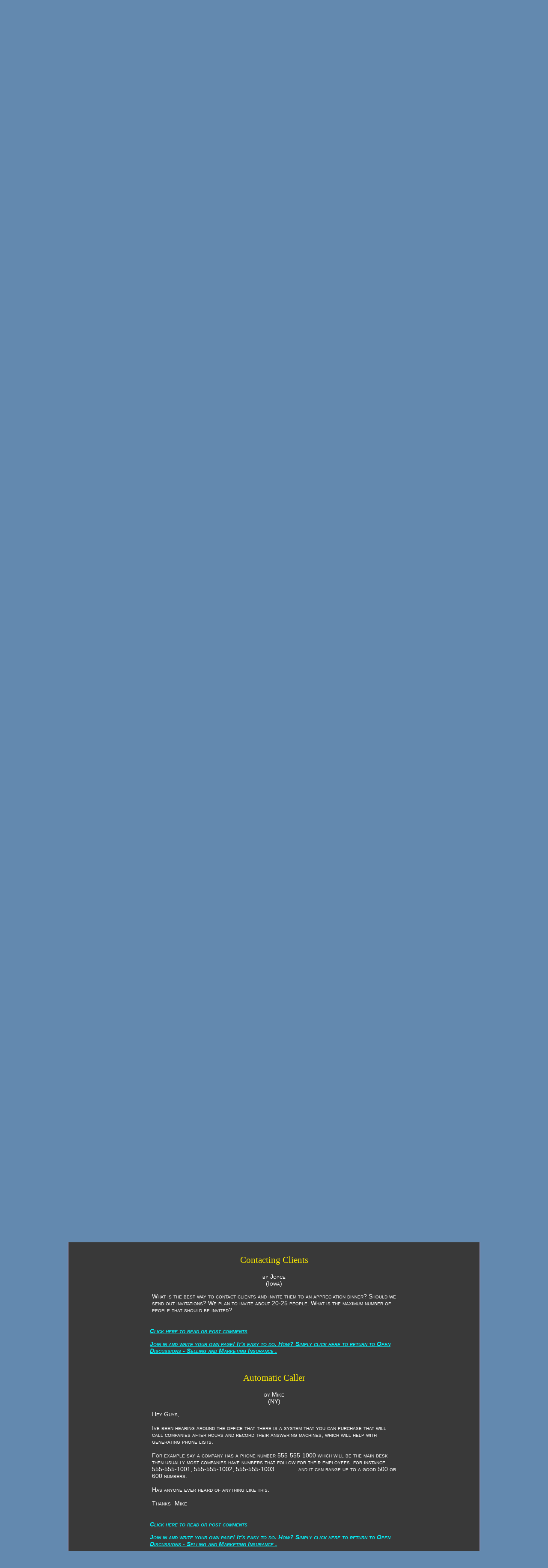

--- FILE ---
content_type: text/html
request_url: https://www.an-insurance-agents-career.com/contacting-clients.html
body_size: 67
content:
<html>
<head>
<meta http-equiv="refresh" content="0;url=https://www.an-insurance-agents-career.com/cold-calling-and-phone-calling-new-prospects.html#submission_22369026">
<meta name="robots" content="noindex, follow"></meta>
</head>
<body>
</body>


--- FILE ---
content_type: text/html; charset=UTF-8
request_url: https://www.an-insurance-agents-career.com/cold-calling-and-phone-calling-new-prospects.html
body_size: 11111
content:
<!DOCTYPE HTML>
<html xmlns:og="http://opengraphprotocol.org/schema/" xmlns:fb="http://www.facebook.com/2008/fbml">
<head><meta http-equiv="content-type" content="text/html; charset=UTF-8"><title>Cold Calling and Phone Calling New Prospects</title><meta name="description" content="How to cold call new prospects on the phone or in person. To view answers click the <blue>" Click here to read or post comments"< blue> link below each topic."><link href="/sd/support-files/style.css" rel="stylesheet" type="text/css"><meta id="viewport" name="viewport" content="width=device-width, initial-scale=1, maximum-scale=1, minimum-scale=1">
<!-- start: tool_blocks.sbi_html_head -->
<!-- Global site tag (gtag.js) - Google Analytics -->
<script async src="https://www.googletagmanager.com/gtag/js?id=UA-53980380-1"></script>
<script>window.dataLayer=window.dataLayer||[];function gtag(){dataLayer.push(arguments);}gtag('js',new Date());gtag('config','UA-53980380-1');</script>
<link rel="alternate" type="application/rss+xml" title="RSS" href="https://www.an-insurance-agents-career.com/life-insurance-sales.xml">
<!-- SD --><link rel="preconnect" href="https://fonts.gstatic.com/" crossorigin>
<script>var https_page=0</script>
<script src="/plugins/jquery/jquery.js" charset="utf-8"></script>
<link rel="stylesheet" href="/plugins/prettyphoto/css/prettyPhoto.css" type="text/css" media="screen" charset="utf-8"/>
<script src="/plugins/prettyphoto/js/jquery.prettyPhoto.js" charset="utf-8"></script>
<script>(function(){var SS_jQuery=$.noConflict(true);SS_jQuery(document).ready(function(){var _jQuery=jQuery;window.jQuery=SS_jQuery;var excludeOn="desktopOnly";if(typeof MOBILE==="undefined"||MOBILE.viewMode!=="mobile"){excludeOn="mobileOnly";}if(window.innerWidth>500){SS_jQuery("a[rel^='gallery']").filter(function(){var hasParentToExclude=SS_jQuery(this).parents('.'+excludeOn).length>0;if(hasParentToExclude){return false;}return true;}).prettyPhoto({animation_speed:'normal',theme:'light_square',slideshow:3000,autoplay_slideshow:false,social_tools:false,overlay_gallery_max:50});}else{SS_jQuery("a[rel^='gallery']").each(function(){this.target="_blank";});}if(_jQuery){window.jQuery=_jQuery;}});})();</script><script src="https://www.an-insurance-agents-career.com/sd/support-files/gdprcookie.js" async defer></script><!-- end: tool_blocks.sbi_html_head -->
<script type="application/ld+json" id="ld-breadcrumb-F612AEDE-6341-11F0-AF6F-9C513136EE45">
        {
          "@context": "https://schema.org",
          "@type": "BreadcrumbList",
          "itemListElement": [{
                "@type": "ListItem",
                "position":1,
                "name": "Home Page",
                "item": "https://www.an-insurance-agents-career.com/"
            },{
                "@type": "ListItem",
                "position":2,
                "name": "Insurance Forum",
                "item": "https://www.an-insurance-agents-career.com/Forum-Section.html"
            },{
                "@type": "ListItem",
                "position":3,
                "name": "Automatic Caller"
            }]
        }
    </script>
<link rel="shortcut icon" type="image/vnd.microsoft.icon" href="https://www.an-insurance-agents-career.com/favicon.ico">
<link rel="canonical" href="https://www.an-insurance-agents-career.com/cold-calling-and-phone-calling-new-prospects.html"/>
<meta property="og:site_name" content="https://www.an-insurance-agents-career.com/"/>
<meta property="og:title" content="Cold Calling and Phone Calling New Prospects"/>
<meta property="og:description" content="How to cold call new prospects on the phone or in person. To view answers click the &quot;Click here to read or post comments&quot; link below each topic."/>
<meta property="og:type" content="article"/>
<meta property="og:url" content="https://www.an-insurance-agents-career.com/cold-calling-and-phone-calling-new-prospects.html"/>
<meta property="og:image" content="https://www.an-insurance-agents-career.com/insurance-leads-fb.jpg"/>
<style>.fb-button{margin-bottom:10px}</style><script>function MM_swapImgRestore(){var i,x,a=document.MM_sr;for(i=0;a&&i<a.length&&(x=a[i])&&x.oSrc;i++)x.src=x.oSrc;}function MM_preloadImages(){var d=document;if(d.images){if(!d.MM_p)d.MM_p=new Array();var i,j=d.MM_p.length,a=MM_preloadImages.arguments;for(i=0;i<a.length;i++)if(a[i].indexOf("#")!=0){d.MM_p[j]=new Image;d.MM_p[j++].src=a[i];}}}function MM_swapImage(){var i,j=0,x,a=MM_swapImage.arguments;document.MM_sr=new Array;for(i=0;i<(a.length-2);i+=3)if((x=MM_findObj(a[i]))!=null){document.MM_sr[j++]=x;if(!x.oSrc)x.oSrc=x.src;x.src=a[i+2];}}function MM_openBrWindow(theURL,winName,features){window.open(theURL,winName,features);}function MM_findObj(n,d){var p,i,x;if(!d)d=document;if((p=n.indexOf("?"))>0&&parent.frames.length){d=parent.frames[n.substring(p+1)].document;n=n.substring(0,p);}if(!(x=d[n])&&d.all)x=d.all[n];for(i=0;!x&&i<d.forms.length;i++)x=d.forms[i][n];for(i=0;!x&&d.layers&&i<d.layers.length;i++)x=MM_findObj(n,d.layers[i].document);if(!x&&d.getElementById)x=d.getElementById(n);return x;}</script>
<script>function MM_displayStatusMsg(msgStr){status=msgStr;document.MM_returnValue=true;}</script>
<!-- start: shared_blocks.1597774#end-of-head -->
<meta http-equiv='content-language' content='en-gb'>
<style>@media print{body{display:none}}</style>
<!-- end: shared_blocks.1597774#end-of-head -->
<script>var FIX=FIX||{};</script><script>var MOBILE=MOBILE||{};MOBILE.enabled=true;</script><script>var MOBILE=MOBILE||{};MOBILE.viewMode="full";MOBILE.deviceType="other";MOBILE.userAgent="";if(typeof mobileSandBox!=='undefined'){MOBILE.enabled=true;}MOBILE.hasCookie=function(key,value){var regexp=new RegExp(key+'='+value);return regexp.test(document.cookie);};MOBILE.overwriteViewport=function(){var viewport=document.querySelector("#viewport");if(viewport){viewport.content='';}};MOBILE.checkIfMobile=function(){if(!MOBILE.enabled){MOBILE.enabled=/mobileTrial=1/.test(document.cookie);}MOBILE.userAgent=navigator.userAgent;var androidMobile=(/Android/i.test(MOBILE.userAgent)&&(/Mobile/i.test(MOBILE.userAgent)));if(androidMobile){if((screen.width>1000)&&(screen.height>550)){androidMobile=false;}}if(MOBILE.enabled&&((/iPhone|iPod|BlackBerry/i.test(MOBILE.userAgent)&&(!/iPad/i.test(MOBILE.userAgent)))||androidMobile)){MOBILE.deviceType="mobile";document.documentElement.className+=" m";if(MOBILE.hasCookie("fullView",'true')){document.documentElement.className+=" fullView";MOBILE.viewMode="full";MOBILE.overwriteViewport();}else{document.documentElement.className+=" mobile";MOBILE.viewMode="mobile";}if(MOBILE.userAgent.match(/Android 2/i)){document.documentElement.className+=" android2";}}else{MOBILE.overwriteViewport();}};MOBILE.viewportWidth=function(){var viewportWidth;if(typeof window.innerWidth!="undefined"){viewportWidth=window.innerWidth;}else if(typeof document.documentElement!="undefined"&&typeof document.documentElement.offsetWidth!="undefined"&&document.documentElement.offsetWidth!=0){viewportWidth=document.documentElement.offsetWidth;}else{viewportWidth=document.getElementsByTagName('body')[0].offsetWidth;}return viewportWidth;};MOBILE.destroyAd=function(slot){var ins=document.getElementsByTagName("ins");for(var i=0,insLen=ins.length;i<insLen;i++){var elem=ins[i];if(elem.getAttribute("data-ad-slot")==slot){var parent=elem.parentNode;parent.removeChild(elem);break;}}if(!elem){throw new Error("INS tag with data-ad-slot value "+slot+" is absent in the code");}};MOBILE.updateValues=function(client,slot,width,height){var ins=document.getElementsByTagName("ins");for(var i=0,insLen=ins.length;i<insLen;i++){var elem=ins[i];if(/adsbygoogle/.test(elem.className)){break;}}if(!elem){throw new Error("INS tag with class name 'adsbygoogle' is absent in the code");}elem.style.width=width+'px';elem.style.height=height+'px';elem.setAttribute('data-ad-client',client);elem.setAttribute('data-ad-slot',slot);};MOBILE.checkIfMobile();if(typeof mobileSandBox!=='undefined'){MOBILE.enabled=true;}MOBILE.hasCookie=function(key,value){var regexp=new RegExp(key+'='+value);return regexp.test(document.cookie);};MOBILE.overwriteViewport=function(){var viewport=document.querySelector("#viewport");if(viewport){viewport.content='';}};MOBILE.checkIfMobile=function(){if(!MOBILE.enabled){MOBILE.enabled=/mobileTrial=1/.test(document.cookie);}MOBILE.userAgent=navigator.userAgent;var androidMobile=(/Android/i.test(MOBILE.userAgent)&&(/Mobile/i.test(MOBILE.userAgent)));if(androidMobile){if((screen.width>1000)&&(screen.height>550)){androidMobile=false;}}if(MOBILE.enabled&&((/iPhone|iPod|BlackBerry/i.test(MOBILE.userAgent)&&(!/iPad/i.test(MOBILE.userAgent)))||androidMobile)){MOBILE.deviceType="mobile";document.documentElement.className+=" m";if(MOBILE.hasCookie("fullView",'true')){document.documentElement.className+=" fullView";MOBILE.viewMode="full";MOBILE.overwriteViewport();}else{document.documentElement.className+=" mobile";MOBILE.viewMode="mobile";}if(MOBILE.userAgent.match(/Android 2/i)){document.documentElement.className+=" android2";}}else{MOBILE.overwriteViewport();}};MOBILE.viewportWidth=function(){var viewportWidth;if(typeof window.innerWidth!="undefined"){viewportWidth=window.innerWidth;}else if(typeof document.documentElement!="undefined"&&typeof document.documentElement.offsetWidth!="undefined"&&document.documentElement.offsetWidth!=0){viewportWidth=document.documentElement.offsetWidth;}else{viewportWidth=document.getElementsByTagName('body')[0].offsetWidth;}return viewportWidth;};MOBILE.destroyAd=function(slot){var ins=document.getElementsByTagName("ins");for(var i=0,insLen=ins.length;i<insLen;i++){var elem=ins[i];if(elem.getAttribute("data-ad-slot")==slot){var parent=elem.parentNode;parent.removeChild(elem);break;}}if(!elem){throw new Error("INS tag with data-ad-slot value "+slot+" is absent in the code");}};MOBILE.updateValues=function(client,slot,width,height){var ins=document.getElementsByTagName("ins");for(var i=0,insLen=ins.length;i<insLen;i++){var elem=ins[i];if(/adsbygoogle/.test(elem.className)){break;}}if(!elem){throw new Error("INS tag with class name 'adsbygoogle' is absent in the code");}elem.style.width=width+'px';elem.style.height=height+'px';elem.setAttribute('data-ad-client',client);elem.setAttribute('data-ad-slot',slot);};MOBILE.checkIfMobile();</script></head>
<body>
<div id="PageWrapper">
<div id="Header">
<div class="Liner">
<!-- start: shared_blocks.1597769#top-of-header -->
<!-- end: shared_blocks.1597769#top-of-header -->
<!-- start: shared_blocks.1597750#bottom-of-header -->
<!-- end: shared_blocks.1597750#bottom-of-header -->
</div><!-- end Liner -->
</div><!-- end Header -->
<div id="ContentWrapper">
<div id="ContentColumn">
<div class="Liner">
<!-- start: shared_blocks.1597743#above-h1 -->
<div class="" style="width: 100%; box-sizing: border-box"></div>
<!-- end: shared_blocks.1597743#above-h1 -->
<!--  -->
<style>.errFld{padding:3px}.errFldOn{padding:0;border:3px solid red}.errMsg{font-weight:bold;color:red;visibility:hidden}.errMsgOn{visibility:visible}#edit textarea{border:1px solid #000}.editTitle{font-size:22px;font-weight:bold;text-align:center}#preview .editTitle{margin-top:0}.editName,.editCountry{text-align:center}.editName,.editCountry,.editBody{}.editBody{text-align:left}#preview{margin-left:auto;margin-right:auto}.GadSense{float:left;vertical-align:top;padding:0 8px 8px 0;margin:0 8px 0 0}.gLinkUnitTop{width:466px;margin:12px auto}.gLinkUnitBot{width:120px;float:right;margin:4px 0 24px 36px}</style>
<div id="submission_24433979" style="border:0px solid black;padding:5px;">
<h1 style="text-align:center;">Cold Calls and No Appointments. Why? </h1>
<p style="text-align:center;">
by Eric
<br>(Pueblo, Co. USA)
</p>
<p>
I have searched marriage licenses, and I can't get any appointments. Here is my script I wrote: <br><br>"Hello, I am Eric ***** with ********* Insurance company. We focus on serving the life and health insurance needs for families and individuals. We offer a broad portfolio of affordable insurance products and services from highly rated companies. I would like to offer you my assistance in finding the best solution that fits your needs and budget. I would like to schedule an appointment with you for a free quote, is mornings or afternoons convenient for you?". I am having a hard time on getting appointment, I have practiced and practiced on this script. I have added enthusiasm into the script. I have recorded myself and perfected it. I don't know what is wrong, can anyone help me? Thank you very much....
</p>
</div>
<p>
<a href="https://www.an-insurance-agents-career.com/cold-calls-and-no-appointments-why-comments.html">Click here to read or post comments</a>
</p>
<p style="text-align:left;">
<a href="https://www.an-insurance-agents-career.com/Forum-Section.html#INV">
Join in and write your own page! It's easy to do. How? Simply click here to return to <b>Open Discussions - Selling and Marketing Insurance </b>.</a>
</p>
<!-- Eric  -->
<!-- Open Discussions - Selling and Marketing Insurance  -->
<!--  -->
<style>.errFld{padding:3px}.errFldOn{padding:0;border:3px solid red}.errMsg{font-weight:bold;color:red;visibility:hidden}.errMsgOn{visibility:visible}#edit textarea{border:1px solid #000}.editTitle{font-size:22px;font-weight:bold;text-align:center}#preview .editTitle{margin-top:0}.editName,.editCountry{text-align:center}.editName,.editCountry,.editBody{}.editBody{text-align:left}#preview{margin-left:auto;margin-right:auto}.GadSense{float:left;vertical-align:top;padding:0 8px 8px 0;margin:0 8px 0 0}.gLinkUnitTop{width:466px;margin:12px auto}.gLinkUnitBot{width:120px;float:right;margin:4px 0 24px 36px}</style>
<div id="submission_28707359" style="border:0px solid black;padding:5px;">
<h2 style="text-align:center;">Please help with telephone script and what to say in first meeting</h2>
<p style="text-align:center;">
</p>
<p>
Hi and thank you for the website info.<br>Im a life insurance agent and believe life insurance is the best financial tool for people. Its predictable safe and guaranteed it provides consistent returns. I want to talk to people about how this vehicle can help them with putting money away for long term savings and frame the discussion around this.<br><br>do you have any ideas on a telephone approach and a conversation starter on the first appointment?<br><br>thsnk you for your help. im very excited for input
</p>
</div>
<p>
<a href="https://www.an-insurance-agents-career.com/please-help-with-telephone-script-and-what-to-say-in-first-meeting-comments.html">Click here to read or post comments</a>
</p>
<p style="text-align:left;">
<a href="https://www.an-insurance-agents-career.com/Forum-Section.html#INV">
Join in and write your own page! It's easy to do. How? Simply click here to return to <b>Open Discussions - Selling and Marketing Insurance </b>.</a>
</p>
<!--  -->
<!-- Open Discussions - Selling and Marketing Insurance  -->
<!--  -->
<style>.errFld{padding:3px}.errFldOn{padding:0;border:3px solid red}.errMsg{font-weight:bold;color:red;visibility:hidden}.errMsgOn{visibility:visible}#edit textarea{border:1px solid #000}.editTitle{font-size:22px;font-weight:bold;text-align:center}#preview .editTitle{margin-top:0}.editName,.editCountry{text-align:center}.editName,.editCountry,.editBody{}.editBody{text-align:left}#preview{margin-left:auto;margin-right:auto}.GadSense{float:left;vertical-align:top;padding:0 8px 8px 0;margin:0 8px 0 0}.gLinkUnitTop{width:466px;margin:12px auto}.gLinkUnitBot{width:120px;float:right;margin:4px 0 24px 36px}</style>
<div id="submission_32331093" style="border:0px solid black;padding:5px;">
<h2 style="text-align:center;">cold calling </h2>
<p style="text-align:center;">
by DChoate
<br>(California)
</p>
<p>
Can anyone suggest tips or methods for managing anxiety and maintaining focus during cold calling? I use a script and I do practice about five minutes before a morning session. But I am having trouble ASKING for the information I need because I am afraid. Lame. Help!
</p>
</div>
<p>
<a href="https://www.an-insurance-agents-career.com/cold-calling-comments.html">Click here to read or post comments</a>
</p>
<p style="text-align:left;">
<a href="https://www.an-insurance-agents-career.com/Forum-Section.html#INV">
Join in and write your own page! It's easy to do. How? Simply click here to return to <b>Open Discussions - Selling and Marketing Insurance </b>.</a>
</p>
<!-- DChoate -->
<!-- Open Discussions - Selling and Marketing Insurance  -->
<!--  -->
<style>.errFld{padding:3px}.errFldOn{padding:0;border:3px solid red}.errMsg{font-weight:bold;color:red;visibility:hidden}.errMsgOn{visibility:visible}#edit textarea{border:1px solid #000}.editTitle{font-size:22px;font-weight:bold;text-align:center}#preview .editTitle{margin-top:0}.editName,.editCountry{text-align:center}.editName,.editCountry,.editBody{}.editBody{text-align:left}#preview{margin-left:auto;margin-right:auto}.GadSense{float:left;vertical-align:top;padding:0 8px 8px 0;margin:0 8px 0 0}.gLinkUnitTop{width:466px;margin:12px auto}.gLinkUnitBot{width:120px;float:right;margin:4px 0 24px 36px}</style>
<div id="submission_32297130" style="border:0px solid black;padding:5px;">
<h2 style="text-align:center;">Can anybody share an outbound cold calling life insurance telesales script</h2>
<p style="text-align:center;">
by Mark
<br>(Uk)
</p>
<p>
Can anybody share an outbound cold calling life insurance telesales script<br><br>
</p>
</div>
<p>
<a href="https://www.an-insurance-agents-career.com/can-anybody-share-an-outbound-cold-calling-life-insurance-telesales-script-comments.html">Click here to read or post comments</a>
</p>
<p style="text-align:left;">
<a href="https://www.an-insurance-agents-career.com/Forum-Section.html#INV">
Join in and write your own page! It's easy to do. How? Simply click here to return to <b>Open Discussions - Selling and Marketing Insurance </b>.</a>
</p>
<!-- Mark -->
<!-- Open Discussions - Selling and Marketing Insurance  -->
<!--  -->
<style>.errFld{padding:3px}.errFldOn{padding:0;border:3px solid red}.errMsg{font-weight:bold;color:red;visibility:hidden}.errMsgOn{visibility:visible}#edit textarea{border:1px solid #000}.editTitle{font-size:22px;font-weight:bold;text-align:center}#preview .editTitle{margin-top:0}.editName,.editCountry{text-align:center}.editName,.editCountry,.editBody{}.editBody{text-align:left}#preview{margin-left:auto;margin-right:auto}.GadSense{float:left;vertical-align:top;padding:0 8px 8px 0;margin:0 8px 0 0}.gLinkUnitTop{width:466px;margin:12px auto}.gLinkUnitBot{width:120px;float:right;margin:4px 0 24px 36px}</style>
<div id="submission_31277284" style="border:0px solid black;padding:5px;">
<h2 style="text-align:center;">Tele-sales and e-apps. </h2>
<p style="text-align:center;">
</p>
<script>function showPreview(id){var parts=id.split('_');var sub=parts[0];var divs=document.getElementsByTagName('div');var imagePreviews=[];for(var i=0,ilen=divs.length;i<ilen;i++){var div=divs[i];if(/(^|\s+)imagePreview(\s+|$)/.test(div.className)){imagePreviews.push(div);}}for(var i=0,ilen=imagePreviews.length;i<ilen;i++){var imagePreview=imagePreviews[i];var subgroup=new RegExp('preview_'+sub+'_');if(imagePreview.id.match(subgroup)&&imagePreview.id!='preview_'+id){imagePreview.style.display='none';}}for(var i=0,ilen=imagePreviews.length;i<ilen;i++){var imagePreview=imagePreviews[i];if(imagePreview.id=='preview_'+id){imagePreview.style.display='';}}}function stopPropagation(e){if(e.stopPropagation){e.stopPropagation();}else{e.cancelBubble=true;}}</script>
<div class="imagePreview" id="preview_31277284_1" style="">
<p style="text-align:center;">
<img class="ss-lazy" src="data:image/svg+xml,%3Csvg xmlns='http://www.w3.org/2000/svg' viewBox='0 0 120 79'%3E%3C/svg%3E" data-src="//www.an-insurance-agents-career.com/images/telesalesand-eapps-21846683.jpg" alt="" title="" width="120" height="79">
<br/><div style="margin-top:5px; text-align:center">
<a href="http://pinterest.com/pin/create/button/?media=https%3A%2F%2Fwww.an-insurance-agents-career.com%2Fimages%2Ftelesalesand-eapps-21846683.jpg&url=https%3A%2F%2Fwww.an-insurance-agents-career.com%2Ftelesales-and-eapps.html&description=How%20do%20I%20transfer%20your%20one%20on%20one%2C%20face%20to%20face%20selling%20methods%20to%20a%20telesales%20program.%20Can%20the%20inverted%20triangle%20still%20be%20used%20vs.the%20idea%20that%20the%20client" class="pin-it-button" count-layout="none"><img border="0" src="//assets.pinterest.com/images/PinExt.png" title="Pin It"/></a>
</div>
</p>
<p style="font-weight:bold;text-align:center;"></p>
</div>
<!-- Thumbnails section -->
<style>
        table#thumbs {margin:0 auto}
        table#thumbs td {text-align:center; vertical-align:bottom}
      </style>
<div style="text-align:center">
<table id="thumbs">
<tr>
</tr>
</table>
</div>
<!-- End of thumbnails section -->
<p>
How do I transfer your one on one, face to face selling methods to a telesales program. Can the inverted triangle still be used vs.the idea that the client only wants the cheapest term? Is anyone doing telesales following your selling methods? If so what are the adaptations that need to be made or differences one encounters?<br>Thank you.
</p>
</div>
<p>
<a href="https://www.an-insurance-agents-career.com/telesales-and-eapps-comments.html">Click here to read or post comments</a>
</p>
<p style="text-align:left;">
<a href="https://www.an-insurance-agents-career.com/Forum-Section.html#INV">
Join in and write your own page! It's easy to do. How? Simply click here to return to <b>Open Discussions - Selling and Marketing Insurance </b>.</a>
</p>
<script src="//assets.pinterest.com/js/pinit.js"></script>
<!--  -->
<!-- Open Discussions - Selling and Marketing Insurance  -->
<!--  -->
<style>.errFld{padding:3px}.errFldOn{padding:0;border:3px solid red}.errMsg{font-weight:bold;color:red;visibility:hidden}.errMsgOn{visibility:visible}#edit textarea{border:1px solid #000}.editTitle{font-size:22px;font-weight:bold;text-align:center}#preview .editTitle{margin-top:0}.editName,.editCountry{text-align:center}.editName,.editCountry,.editBody{}.editBody{text-align:left}#preview{margin-left:auto;margin-right:auto}.GadSense{float:left;vertical-align:top;padding:0 8px 8px 0;margin:0 8px 0 0}.gLinkUnitTop{width:466px;margin:12px auto}.gLinkUnitBot{width:120px;float:right;margin:4px 0 24px 36px}</style>
<div id="submission_30728802" style="border:0px solid black;padding:5px;">
<h2 style="text-align:center;">Getting over fear when door knocking </h2>
<p style="text-align:center;">
</p>
<p>
Any ideas
</p>
</div>
<p>
<a href="https://www.an-insurance-agents-career.com/getting-over-fear-when-door-knocking-comments.html">Click here to read or post comments</a>
</p>
<p style="text-align:left;">
<a href="https://www.an-insurance-agents-career.com/Forum-Section.html#INV">
Join in and write your own page! It's easy to do. How? Simply click here to return to <b>Open Discussions - Selling and Marketing Insurance </b>.</a>
</p>
<!--  -->
<!-- Open Discussions - Selling and Marketing Insurance  -->
<!--  -->
<style>.errFld{padding:3px}.errFldOn{padding:0;border:3px solid red}.errMsg{font-weight:bold;color:red;visibility:hidden}.errMsgOn{visibility:visible}#edit textarea{border:1px solid #000}.editTitle{font-size:22px;font-weight:bold;text-align:center}#preview .editTitle{margin-top:0}.editName,.editCountry{text-align:center}.editName,.editCountry,.editBody{}.editBody{text-align:left}#preview{margin-left:auto;margin-right:auto}.GadSense{float:left;vertical-align:top;padding:0 8px 8px 0;margin:0 8px 0 0}.gLinkUnitTop{width:466px;margin:12px auto}.gLinkUnitBot{width:120px;float:right;margin:4px 0 24px 36px}</style>
<div id="submission_27400013" style="border:0px solid black;padding:5px;">
<h2 style="text-align:center;">How to start a conversation on the phone with people you have not contacted for years</h2>
<p style="text-align:center;">
by Marcus
<br>(Singapore)
</p>
<p>
Hi Ted,<br><br>I'm very new in the Insurance industry and will be making phone calls to my warm market. The problem now is i'm an introvert and people knows me as an introvert. If i were to suddenly call them out of the blue, their mind will be thinking that I must be trying to sell them something especially Insurance and MLM products which is a common mindset. People will be surprised that i call them out of the blue to chat and invite them out for a coffee session. What should i say or how should my approach be? Should i be frank upfront that I'm providing financial planning services?
</p>
</div>
<p>
<a href="https://www.an-insurance-agents-career.com/how-to-start-a-conversation-on-the-phone-with-people-you-have-not-contacted-for-years-comments.html">Click here to read or post comments</a>
</p>
<p style="text-align:left;">
<a href="https://www.an-insurance-agents-career.com/Forum-Section.html#INV">
Join in and write your own page! It's easy to do. How? Simply click here to return to <b>Open Discussions - Selling and Marketing Insurance </b>.</a>
</p>
<!-- Marcus -->
<!-- Open Discussions - Selling and Marketing Insurance  -->
<!--  -->
<style>.errFld{padding:3px}.errFldOn{padding:0;border:3px solid red}.errMsg{font-weight:bold;color:red;visibility:hidden}.errMsgOn{visibility:visible}#edit textarea{border:1px solid #000}.editTitle{font-size:22px;font-weight:bold;text-align:center}#preview .editTitle{margin-top:0}.editName,.editCountry{text-align:center}.editName,.editCountry,.editBody{}.editBody{text-align:left}#preview{margin-left:auto;margin-right:auto}.GadSense{float:left;vertical-align:top;padding:0 8px 8px 0;margin:0 8px 0 0}.gLinkUnitTop{width:466px;margin:12px auto}.gLinkUnitBot{width:120px;float:right;margin:4px 0 24px 36px}</style>
<div id="submission_24581816" style="border:0px solid black;padding:5px;">
<h2 style="text-align:center;">Going back to Sales you have lost?? How do I re-approach them.</h2>
<p style="text-align:center;">
by Sarah
<br>(Auckland, New Zealand)
</p>
<p>
After reading this website I want to revisit all the families I did a terrible job with trying to sell insurance and use this new info I have learned here. How would you go about setting up an appointment to revisit them? My fault was I didn't even ask the families questions to find out their needs, wants etc. I just presented them a Funeral Plan and that's it! Any advice very much appreciated.
</p>
</div>
<p>
<a href="https://www.an-insurance-agents-career.com/going-back-to-sales-you-have-lost-how-do-i-reapproach-them-comments.html">Click here to read or post comments</a>
</p>
<p style="text-align:left;">
<a href="https://www.an-insurance-agents-career.com/Forum-Section.html#INV">
Join in and write your own page! It's easy to do. How? Simply click here to return to <b>Open Discussions - Selling and Marketing Insurance </b>.</a>
</p>
<!-- Sarah -->
<!-- Open Discussions - Selling and Marketing Insurance  -->
<!--  -->
<style>.errFld{padding:3px}.errFldOn{padding:0;border:3px solid red}.errMsg{font-weight:bold;color:red;visibility:hidden}.errMsgOn{visibility:visible}#edit textarea{border:1px solid #000}.editTitle{font-size:22px;font-weight:bold;text-align:center}#preview .editTitle{margin-top:0}.editName,.editCountry{text-align:center}.editName,.editCountry,.editBody{}.editBody{text-align:left}#preview{margin-left:auto;margin-right:auto}.GadSense{float:left;vertical-align:top;padding:0 8px 8px 0;margin:0 8px 0 0}.gLinkUnitTop{width:466px;margin:12px auto}.gLinkUnitBot{width:120px;float:right;margin:4px 0 24px 36px}</style>
<div id="submission_22369026" style="border:0px solid black;padding:5px;">
<h2 style="text-align:center;">Contacting Clients</h2>
<p style="text-align:center;">
by Joyce
<br>(Iowa)
</p>
<p>
What is the best way to contact clients and invite them to an appreciation dinner? Should we send out invitations? We plan to invite about 20-25 people. What is the maximum number of people that should be invited?
</p>
</div>
<p>
<a href="https://www.an-insurance-agents-career.com/contacting-clients-comments.html">Click here to read or post comments</a>
</p>
<p style="text-align:left;">
<a href="https://www.an-insurance-agents-career.com/Forum-Section.html#INV">
Join in and write your own page! It's easy to do. How? Simply click here to return to <b>Open Discussions - Selling and Marketing Insurance </b>.</a>
</p>
<!-- Joyce -->
<!-- Open Discussions - Selling and Marketing Insurance  -->
<!--  -->
<style>.errFld{padding:3px}.errFldOn{padding:0;border:3px solid red}.errMsg{font-weight:bold;color:red;visibility:hidden}.errMsgOn{visibility:visible}#edit textarea{border:1px solid #000}.editTitle{font-size:22px;font-weight:bold;text-align:center}#preview .editTitle{margin-top:0}.editName,.editCountry{text-align:center}.editName,.editCountry,.editBody{}.editBody{text-align:left}#preview{margin-left:auto;margin-right:auto}.GadSense{float:left;vertical-align:top;padding:0 8px 8px 0;margin:0 8px 0 0}.gLinkUnitTop{width:466px;margin:12px auto}.gLinkUnitBot{width:120px;float:right;margin:4px 0 24px 36px}</style>
<div id="submission_25469479" style="border:0px solid black;padding:5px;">
<h2 style="text-align:center;">Automatic Caller</h2>
<p style="text-align:center;">
by Mike
<br>(NY)
</p>
<p>
Hey Guys,<br><br>Ive been hearing around the office that there is a system that you can purchase that will call companies after hours and record their answering machines, which will help with generating phone lists. <br><br>For example say a company has a phone number 555-555-1000 which will be the main desk then usually most companies have numbers that follow for their employees. for instance 555-555-1001, 555-555-1002, 555-555-1003............. and it can range up to a good 500 or 600 numbers.<br><br>Has anyone ever heard of anything like this.<br><br>Thanks -Mike
</p>
</div>
<p>
<a href="https://www.an-insurance-agents-career.com/automatic-caller-comments.html">Click here to read or post comments</a>
</p>
<p style="text-align:left;">
<a href="https://www.an-insurance-agents-career.com/Forum-Section.html#INV">
Join in and write your own page! It's easy to do. How? Simply click here to return to <b>Open Discussions - Selling and Marketing Insurance </b>.</a>
</p>
<!-- Mike -->
<!-- Open Discussions - Selling and Marketing Insurance  -->
<!-- start: shared_blocks.1597772#above-socialize-it -->
<!-- end: shared_blocks.1597772#above-socialize-it -->
<!-- start: shared_blocks.1597747#socialize-it -->
<!-- end: shared_blocks.1597747#socialize-it -->
<!-- start: shared_blocks.1597766#below-socialize-it -->
<!-- end: shared_blocks.1597766#below-socialize-it -->
</div><!-- end Liner -->
</div><!-- end ContentColumn -->
</div><!-- end ContentWrapper -->
<div id="NavColumn">
<div class="Liner">
<!-- start: shared_blocks.1597779#top-of-nav-column -->
<!-- end: shared_blocks.1597779#top-of-nav-column -->
<!-- start: shared_blocks.1597775#navigation -->
<!-- start: tool_blocks.navbar --><div class="Navigation"><ul><li class=""><a href="/">Home Page</a></li><li class=""><a href="/PromoteYourInsuranceBusiness.html">Promote Your Team</a></li><li class=""><a href="/WhatsNew.html">What's New?</a></li><li class=""><a href="/life-insurance-sales-blog.html">Our Blog Articles</a></li><li class=""><a href="/aboutme.html">About web site author</a></li><li class=""><a href="/contactme.html">Contact me</a></li><li class=""><a href="/Testimonials.html">Testimonials: See what our readers say about our website</a></li><li class=""><a href="/FavoriteSocialChannels.html">Join us using your favorite social channel</a></li><li class=""><a href="/sitemap.html">Site Map</a></li><li class=""><a href="/insurancejobs.html">An Insurance Career. The Pro's and Con's</a></li><li><h3>Selling ideas you won't find anywhere else</h3><ul><li class=""><a href="/insurancesellingtechniques.html">Insurance selling Techniques & Tips not taught in any schools</a></li><li class=""><a href="/ConceptsellingvsProductselling.html">Concept Selling vs Product selling</a></li><li class=""><a href="/Insurance-agents-survival-store.html">Insurance agents survival store</a></li><li class=""><a href="/howtoselllifeinsurance.html">How to sell insurance & recruit</a></li></ul></li><li><h3>Learn The Steps Needed to Successfully Sell Insurance</h3><ul><li class=""><a href="/Getting-Organized.html">1- Get Organized</a></li><li class=""><a href="/insuranceagenttraining.html">2 - Daily Action Plan</a></li><li class=""><a href="/ColdCallingProspects.html">3 - Phone calling prospects</a></li><li class=""><a href="/sellinglifeinsurance.html">4 - The Sales Process</a></li><li class=""><a href="/ConfidentialQuestionaire.html">5 - Pre-Interview Fact Finding.</a></li><li class=""><a href="/closinginsurancesales.html">6 - Closing Techniques | Handling Objections</a></li><li class=""><a href="/insuranceleads.html">7-Prospecting & Generating Leads</a></li><li class=""><a href="/client-service.html">8-Client Servicing, Social Media & Relationship Building</a></li></ul></li><li><h3>Agency Building and Recruiting Tools</h3><ul><li class=""><a href="/startinganinsuranceagency.html">Starting an Insurance agency</a></li><li class=""><a href="/Insurance-Recruiters.html">Insurance Recruiters Biggest Mistakes</a></li><li class=""><a href="/InsuranceRecruiterstipsandtechniques.html">Our Agency Building & Recruiting Manual</a></li></ul></li><li><h3>Training, Coaching and Other Help</h3><ul><li class=""><a href="/Bob-Davies-Free-Videos.html">Behavior Management 5 free videos</a></li><li class=""><a href="/websitesforinsuranceagents.html">Build your Website</a></li><li class=""><a href="/Life-insurance-help-library.html">Life Insurance Help Library</a></li><li class=""><a href="/Financial-Planning-Software.html">How to use financial planning software</a></li></ul></li></ul></div>
<!-- end: tool_blocks.navbar -->
<!-- end: shared_blocks.1597775#navigation -->
<!-- start: shared_blocks.1597780#bottom-of-nav-column -->
<!-- end: shared_blocks.1597780#bottom-of-nav-column -->
</div><!-- end Liner -->
</div><!-- end NavColumn -->
<div id="ExtraColumn">
<div class="Liner">
<!-- start: shared_blocks.1597754#top-extra-default -->
<!-- end: shared_blocks.1597754#top-extra-default -->
<!-- start: shared_blocks.1597777#extra-default-nav -->
<!-- start: shared_blocks.155440476#Right Column - new 11-22-13 -->
<table style="text-align: left; width: 164px; margin-left: auto; margin-right: auto; height: 36px; background-color: rgb(0, 0, 153);" border="1" cellpadding="2" cellspacing="2">
<tbody>
<tr>
<td style="vertical-align: top; text-align: center;"><big><u>Monthly Newsletter Free</big></u><br> Please <a target="_blank" href="https://www.an-insurance-agents-career.com/brainnstormerlink.html"><b>add me</b></a> to your<br> e-mail list so I can receive all new updates on selling and recruiting.
See all <a target="_blank" href="https://www.an-insurance-agents-career.com/Sales_and_Marketing_Tips_from__An_Insurance_Agents_CareerCom_-backissues.html"><b>back issues</b></a>
</td>
</tr>
</tbody>
</table>
<table style="text-align: left; width: 164px; margin-left: auto; margin-right: auto; height: 36px; background-color: rgb(0, 0, 153);" border="1" cellpadding="2" cellspacing="2">
<tbody>
<tr>
<td style="vertical-align: top; text-align: center;"><Big><u>Insurance Forum</u></Big><a target="_blank" href="https://www.an-insurance-agents-career.com/Forum-Section.html"><br><medium>Ask questions<br> Get answers</medium><br></a><meduim>How can we help you? </meduim> </td>
</tr>
</tbody>
</table>
<hr style="width:90%;">
<hr style="width:90%;">
<p style="text-align: center;"><span style="font-size: 14px;"><u>Follow Us&#xa0;</u></span></p>
<script src='https://platform-api.sharethis.com/js/sharethis.js#property=58b4970247a1a60019e2fa69&product=inline-share-buttons' async></script>
<!-- ShareThis BEGIN -->
<div class="sharethis-inline-follow-buttons"></div>
<!-- ShareThis END -->
<hr style="width:90%;">
<br>
<table style="text-align: left; background-color: white; margin-left: auto; margin-right: auto; width: 162px; height: 41px;" border="1" cellpadding="0" cellspacing="1">
<tbody>
<tr>
<td style="text-align: center; background-color: black; vertical-align: middle;">
<span style="color: white;">Our most popular Self Help e-books <br>Exclusive to our readers</br></span>
</td>
</tr>
</tbody>
</table>
<table style="text-align: left; width: 164px; margin-left: auto; margin-right: auto; height: 36px; background-color: rgb(0, 0, 153);" border="1" cellpadding="2" cellspacing="2">
<tbody>
<tr>
<td style="vertical-align: top; text-align: center;"><medium> Agency Builders<br> Looking for proven and tested recruiting concepts. View our <a target="_blank" href="https://www.an-insurance-agents-career.com/Insurance-Recruiters-Manual-and-Recruiting-Workbooks.html"> Agency Building Manual.</a> </medium></td>
</tr>
</tbody>
</table>
<table style="text-align: left; width: 164px; margin-left: auto; margin-right: auto; height: 36px; background-color: rgb(0, 0, 153);" border="1" cellpadding="2" cellspacing="2">
<tbody>
<tr>
<td style="vertical-align: top; text-align: center;"><medium>Prospecting problems. Get your <a target="_blank" href="https://www.an-insurance-agents-career.com/prospectordie.html">Prospect or Die E-Book</a> today</medium></td>
</tr>
</tbody>
</table>
<table style="text-align: left; width: 164px; margin-left: auto; margin-right: auto; height: 36px; background-color: rgb(0, 0, 153);" border="1" cellpadding="2" cellspacing="2">
<tbody>
<tr>
<td style="vertical-align: top; text-align: center;"><medium>Problems with closing a sale. Get your <a target="_blank" href="https://www.an-insurance-agents-career.com/MasteringTheArtOfClosingASale.html">Mastering the Art of Closing a Sale</a> E-Book today</medium></td>
</tr>
</tbody>
</table>
<table style="text-align: left; width: 164px; margin-left: auto; margin-right: auto; height: 36px; background-color: rgb(0, 0, 153);" border="1" cellpadding="2" cellspacing="2">
<tbody>
<tr>
<td style="vertical-align: top; text-align: center;"><medium>How to use <a target="_blank" href="https://www.an-insurance-agents-career.com/InsuranceAgentsRecruiting.html">Opportunity Meetings</a> to Maximize your Recruiting.</medium></td>
</tr>
</tbody>
</table>
<table style="text-align: left; width: 164px; margin-left: auto; margin-right: auto; height: 36px; background-color: rgb(0, 0, 153);" border="1" cellpadding="2" cellspacing="2">
<tbody>
<tr>
<td style="vertical-align: top; text-align: center;"><medium> Introduction to Agency Building. An <a target="_blank" href="https://www.an-insurance-agents-career.com/InsuranceRecruiters-AgencyBuilders-GeneralAgents.html"> e-book</a> for entry level managers</medium></td>
</tr>
</tbody>
</table>
<table style="text-align: left; background-color: white; margin-left: auto; margin-right: auto; width: 162px; height: 41px;" border="1" cellpadding="0" cellspacing="1">
<tbody>
<tr>
<td style="text-align: center; background-color: black; vertical-align: middle;">
<span style="color: white;">More free resources and helpful selling tools</span>
</td>
</tr>
</tbody>
</table>
<table style="text-align: left; width: 164px; margin-left: auto; margin-right: auto; height: 36px; background-color: rgb(0, 0, 153);" border="1" cellpadding="2" cellspacing="2">
<tbody>
<tr>
<td style="vertical-align: top; text-align: center;"><medium>Free Selling and Recruiting Ideas located in our <a href="https://www.youtube.com/user/tedwolk/videos" rel="noopener" target="_blank"> Video </a>Library .</medium></td>
</tr>
</tbody>
</table>
<table style="text-align: left; width: 164px; margin-left: auto; margin-right: auto; height: 36px; background-color: rgb(0, 0, 153);" border="1" cellpadding="2" cellspacing="2">
<tbody>
<tr>
<td style="vertical-align: top; text-align: center;"><medium>Six Free Recruiting Tips. <a target="_blank" href="https://www.an-insurance-agents-career.com/Sixfreerecruitingtips.html">Click
here</a></medium></td>
</tr>
</tbody>
</table>
<table style="text-align: left; width: 164px; margin-left: auto; margin-right: auto; height: 36px; background-color: rgb(0, 0, 153);" border="1" cellpadding="2" cellspacing="2">
<tbody>
<tr>
<td style="vertical-align: top; text-align: center;"><medium>Selling requires strict discipline. <a target="_blank" href="https://www.an-insurance-agents-career.com/Bob-Davies-Free-Videos.html">Click
here</a> for five (5) free behavior management coaching videos from Bob Davies.
</medium></td>
</tr>
</tbody>
</table>
<!-- end: shared_blocks.155440476#Right Column - new 11-22-13 -->
<div class="ImageBlock ImageBlockCenter"><a href="https://www.an-insurance-agents-career.com/images/qrcode_my_website.png" rel="gallery[pageGallery]" title="an-insurance-agents-career.com"><img class="ss-lazy" src="data:image/svg+xml,%3Csvg xmlns='http://www.w3.org/2000/svg' viewBox='0 0 139 139'%3E%3C/svg%3E" data-src="https://www.an-insurance-agents-career.com/images/qrcode_my_website.png" width="139" height="139" alt="This is the Q.R. code for this website. Use your smart phone to scan." title="https://www.an-insurance-agents-career.com/" data-pin-media="https://www.an-insurance-agents-career.com/images/qrcode_my_website.png" style="width: 139px; height: auto"><span class="Caption CaptionCenter" style="max-width:139px">QR Code for an-insurance-agents-career.com</span></a></div>
<!-- end: shared_blocks.1597777#extra-default-nav -->
<!-- start: shared_blocks.1597760#bottom-extra-default -->
<!-- end: shared_blocks.1597760#bottom-extra-default -->
</div><!-- end Liner-->
</div><!-- end ExtraColumn -->
<div id="Footer">
<div class="Liner">
<!-- start: shared_blocks.1597752#above-bottom-nav -->
<!-- end: shared_blocks.1597752#above-bottom-nav -->
<!-- start: shared_blocks.1597758#bottom-navigation -->
<!-- end: shared_blocks.1597758#bottom-navigation -->
<!-- start: shared_blocks.1597745#below-bottom-nav -->
<!-- end: shared_blocks.1597745#below-bottom-nav -->
<!-- start: shared_blocks.1597756#footer -->
<p><span style="color: rgb(250, 247, 247);">Insurance leads, life insurance selling techniques, Recruiting ideas&#xa0;</span></p><p><span style="color: rgb(250, 247, 247);"><a href="https://www.an-insurance-agents-career.com/contactme.html">Click here to Contact Us.</a></span></p><p><span style="color: rgb(250, 247, 247);"><b><a href="https://www.an-insurance-agents-career.com/contactme.html"><span style="color: rgb(250, 247, 247);">© 2008-2023 Ted Wolk's An-Insurance-Agents-Career.com</span></a></b></span></p>
<!-- end: shared_blocks.1597756#footer -->
</div><!-- end Liner -->
</div><!-- end Footer -->
</div><!-- end PageWrapper --><script src="/sd/support-files/mobile.js"></script>
<script>MOBILE.contentColumnWidth='580px';</script>
<script src="/sd/support-files/fix.js"></script>
<script>FIX.doEndOfBody();MOBILE.doEndOfBody();</script>
<!-- start: tool_blocks.sbi_html_body_end -->
<script>var SS_PARAMS={pinterest_enabled:false,googleplus1_on_page:false,socializeit_onpage:false};</script><style>.g-recaptcha{display:inline-block}.recaptcha_wrapper{text-align:center}</style>
<script>if(typeof recaptcha_callbackings!=="undefined"){SS_PARAMS.recaptcha_callbackings=recaptcha_callbackings||[]};</script><script>(function(d,id){if(d.getElementById(id)){return;}var s=d.createElement('script');s.async=true;s.defer=true;s.src="/ssjs/ldr.js";s.id=id;d.getElementsByTagName('head')[0].appendChild(s);})(document,'_ss_ldr_script');</script><script async src="/ssjs/lazyload.min.js"></script><!-- end: tool_blocks.sbi_html_body_end -->
<!-- Generated at 14:45:05 17-Jul-2025 with splash3deffect v149 -->
</body>
</html>
